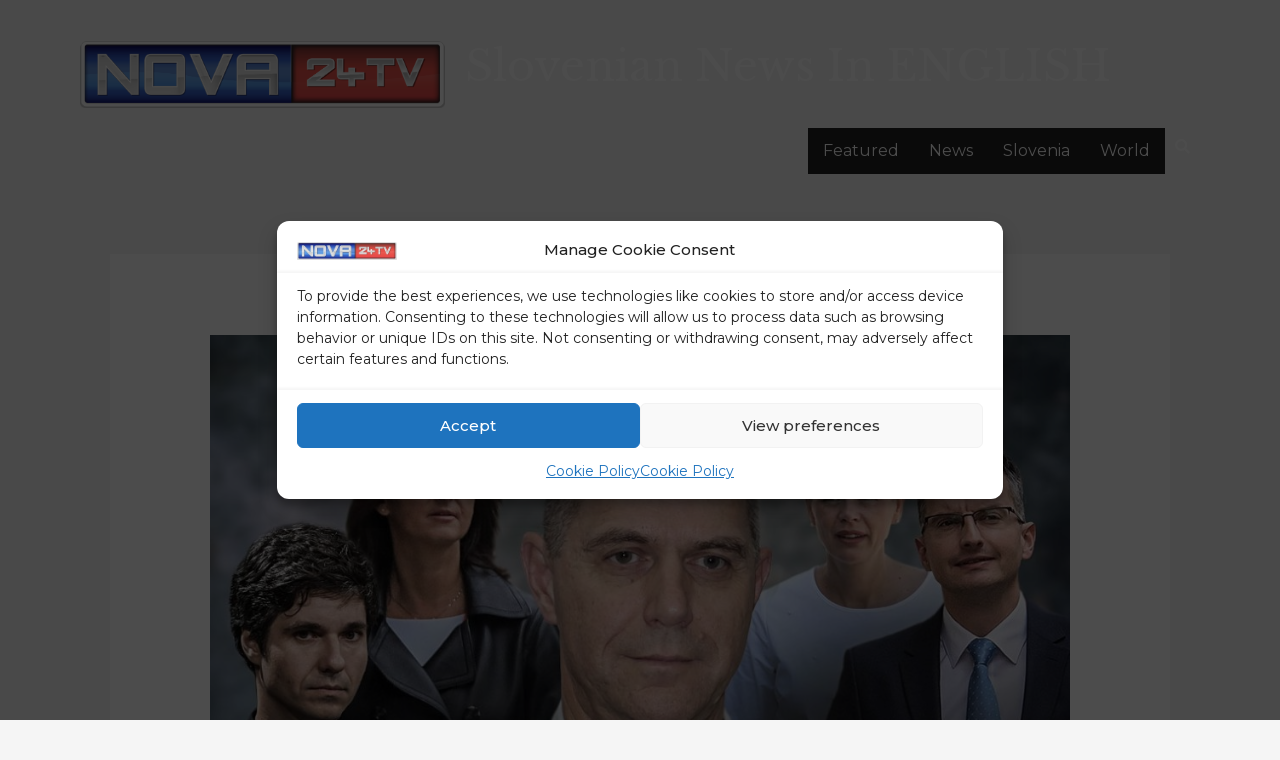

--- FILE ---
content_type: application/javascript; charset=UTF-8
request_url: https://nova24tv-eu.disqus.com/count-data.js?1=479467%20https%3A%2F%2Fhardcore-lehmann.65-108-229-32.plesk.page%2F%3Fp%3D479467
body_size: 302
content:
var DISQUSWIDGETS;

if (typeof DISQUSWIDGETS != 'undefined') {
    DISQUSWIDGETS.displayCount({"text":{"and":"and","comments":{"zero":"0 Comments","multiple":"{num} Comments","one":"1 Comment"}},"counts":[{"id":"479467 https:\/\/hardcore-lehmann.65-108-229-32.plesk.page\/?p=479467","comments":0}]});
}